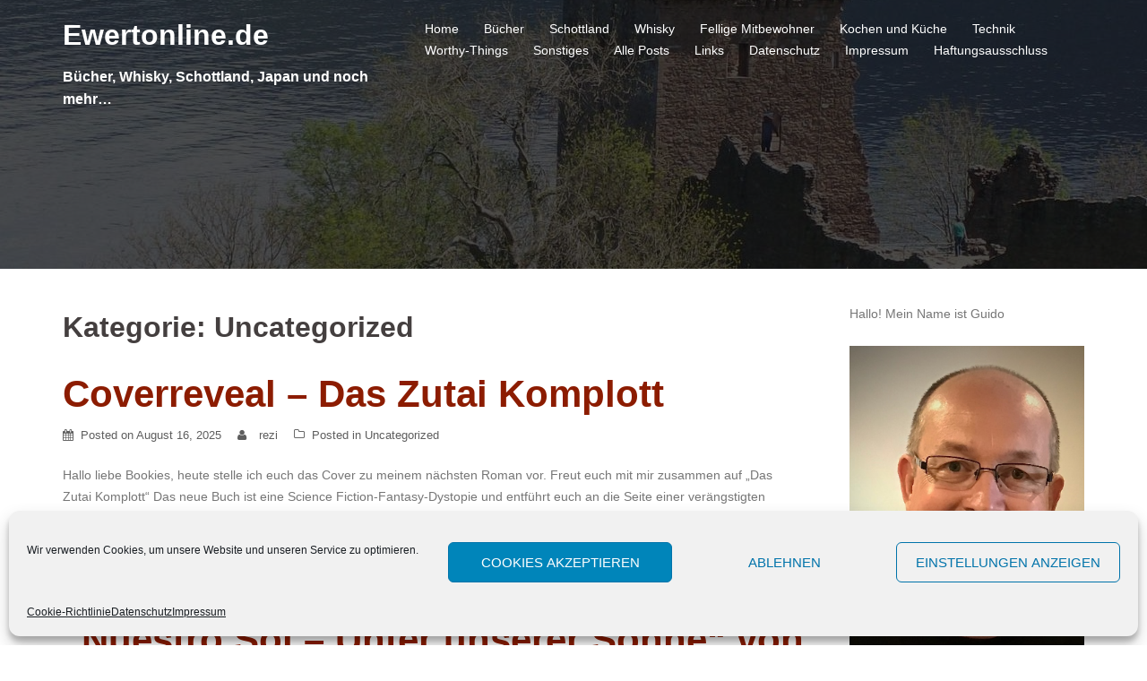

--- FILE ---
content_type: text/html; charset=UTF-8
request_url: https://www.ewertonline.de/category/uncategorized/
body_size: 22581
content:
<!DOCTYPE html><html lang="de"><head><meta charset="UTF-8"><meta name="viewport" content="width=device-width, initial-scale=1"><link rel="profile" href="http://gmpg.org/xfn/11"><link rel="pingback" href="https://www.ewertonline.de/xmlrpc.php"><meta name='robots' content='index, follow, max-image-preview:large, max-snippet:-1, max-video-preview:-1' /><title>Uncategorized Archive - Ewertonline.de</title><link rel="canonical" href="https://www.ewertonline.de/category/uncategorized/" /><link rel="next" href="https://www.ewertonline.de/category/uncategorized/page/2/" /><meta property="og:locale" content="de_DE" /><meta property="og:type" content="article" /><meta property="og:title" content="Uncategorized Archive - Ewertonline.de" /><meta property="og:url" content="https://www.ewertonline.de/category/uncategorized/" /><meta property="og:site_name" content="Ewertonline.de" /><meta name="twitter:card" content="summary_large_image" /> <script type="application/ld+json" class="yoast-schema-graph">{"@context":"https://schema.org","@graph":[{"@type":"CollectionPage","@id":"https://www.ewertonline.de/category/uncategorized/","url":"https://www.ewertonline.de/category/uncategorized/","name":"Uncategorized Archive - Ewertonline.de","isPartOf":{"@id":"https://www.ewertonline.de/#website"},"breadcrumb":{"@id":"https://www.ewertonline.de/category/uncategorized/#breadcrumb"},"inLanguage":"de"},{"@type":"BreadcrumbList","@id":"https://www.ewertonline.de/category/uncategorized/#breadcrumb","itemListElement":[{"@type":"ListItem","position":1,"name":"Startseite","item":"https://www.ewertonline.de/"},{"@type":"ListItem","position":2,"name":"Uncategorized"}]},{"@type":"WebSite","@id":"https://www.ewertonline.de/#website","url":"https://www.ewertonline.de/","name":"Ewertonline.de","description":"Bücher, Whisky, Schottland, Japan und noch mehr...","potentialAction":[{"@type":"SearchAction","target":{"@type":"EntryPoint","urlTemplate":"https://www.ewertonline.de/?s={search_term_string}"},"query-input":{"@type":"PropertyValueSpecification","valueRequired":true,"valueName":"search_term_string"}}],"inLanguage":"de"}]}</script> <link rel='dns-prefetch' href='//www.ewertonline.de' /><link rel="alternate" type="application/rss+xml" title="Ewertonline.de &raquo; Feed" href="https://www.ewertonline.de/feed/" /><link rel="alternate" type="application/rss+xml" title="Ewertonline.de &raquo; Uncategorized Kategorie-Feed" href="https://www.ewertonline.de/category/uncategorized/feed/" /><style id='wp-img-auto-sizes-contain-inline-css' type='text/css'>img:is([sizes=auto i],[sizes^="auto," i]){contain-intrinsic-size:3000px 1500px}
/*# sourceURL=wp-img-auto-sizes-contain-inline-css */</style><link rel='stylesheet' id='bootstrap-css' href='https://www.ewertonline.de/wp-content/themes/verysimplestart/css/bootstrap/bootstrap.min.css?ver=1' type='text/css' media='all' /><style id='wp-emoji-styles-inline-css' type='text/css'>img.wp-smiley, img.emoji {
		display: inline !important;
		border: none !important;
		box-shadow: none !important;
		height: 1em !important;
		width: 1em !important;
		margin: 0 0.07em !important;
		vertical-align: -0.1em !important;
		background: none !important;
		padding: 0 !important;
	}
/*# sourceURL=wp-emoji-styles-inline-css */</style><style id='wp-block-library-inline-css' type='text/css'>:root{--wp-block-synced-color:#7a00df;--wp-block-synced-color--rgb:122,0,223;--wp-bound-block-color:var(--wp-block-synced-color);--wp-editor-canvas-background:#ddd;--wp-admin-theme-color:#007cba;--wp-admin-theme-color--rgb:0,124,186;--wp-admin-theme-color-darker-10:#006ba1;--wp-admin-theme-color-darker-10--rgb:0,107,160.5;--wp-admin-theme-color-darker-20:#005a87;--wp-admin-theme-color-darker-20--rgb:0,90,135;--wp-admin-border-width-focus:2px}@media (min-resolution:192dpi){:root{--wp-admin-border-width-focus:1.5px}}.wp-element-button{cursor:pointer}:root .has-very-light-gray-background-color{background-color:#eee}:root .has-very-dark-gray-background-color{background-color:#313131}:root .has-very-light-gray-color{color:#eee}:root .has-very-dark-gray-color{color:#313131}:root .has-vivid-green-cyan-to-vivid-cyan-blue-gradient-background{background:linear-gradient(135deg,#00d084,#0693e3)}:root .has-purple-crush-gradient-background{background:linear-gradient(135deg,#34e2e4,#4721fb 50%,#ab1dfe)}:root .has-hazy-dawn-gradient-background{background:linear-gradient(135deg,#faaca8,#dad0ec)}:root .has-subdued-olive-gradient-background{background:linear-gradient(135deg,#fafae1,#67a671)}:root .has-atomic-cream-gradient-background{background:linear-gradient(135deg,#fdd79a,#004a59)}:root .has-nightshade-gradient-background{background:linear-gradient(135deg,#330968,#31cdcf)}:root .has-midnight-gradient-background{background:linear-gradient(135deg,#020381,#2874fc)}:root{--wp--preset--font-size--normal:16px;--wp--preset--font-size--huge:42px}.has-regular-font-size{font-size:1em}.has-larger-font-size{font-size:2.625em}.has-normal-font-size{font-size:var(--wp--preset--font-size--normal)}.has-huge-font-size{font-size:var(--wp--preset--font-size--huge)}.has-text-align-center{text-align:center}.has-text-align-left{text-align:left}.has-text-align-right{text-align:right}.has-fit-text{white-space:nowrap!important}#end-resizable-editor-section{display:none}.aligncenter{clear:both}.items-justified-left{justify-content:flex-start}.items-justified-center{justify-content:center}.items-justified-right{justify-content:flex-end}.items-justified-space-between{justify-content:space-between}.screen-reader-text{border:0;clip-path:inset(50%);height:1px;margin:-1px;overflow:hidden;padding:0;position:absolute;width:1px;word-wrap:normal!important}.screen-reader-text:focus{background-color:#ddd;clip-path:none;color:#444;display:block;font-size:1em;height:auto;left:5px;line-height:normal;padding:15px 23px 14px;text-decoration:none;top:5px;width:auto;z-index:100000}html :where(.has-border-color){border-style:solid}html :where([style*=border-top-color]){border-top-style:solid}html :where([style*=border-right-color]){border-right-style:solid}html :where([style*=border-bottom-color]){border-bottom-style:solid}html :where([style*=border-left-color]){border-left-style:solid}html :where([style*=border-width]){border-style:solid}html :where([style*=border-top-width]){border-top-style:solid}html :where([style*=border-right-width]){border-right-style:solid}html :where([style*=border-bottom-width]){border-bottom-style:solid}html :where([style*=border-left-width]){border-left-style:solid}html :where(img[class*=wp-image-]){height:auto;max-width:100%}:where(figure){margin:0 0 1em}html :where(.is-position-sticky){--wp-admin--admin-bar--position-offset:var(--wp-admin--admin-bar--height,0px)}@media screen and (max-width:600px){html :where(.is-position-sticky){--wp-admin--admin-bar--position-offset:0px}}

/*# sourceURL=wp-block-library-inline-css */</style><style id='global-styles-inline-css' type='text/css'>:root{--wp--preset--aspect-ratio--square: 1;--wp--preset--aspect-ratio--4-3: 4/3;--wp--preset--aspect-ratio--3-4: 3/4;--wp--preset--aspect-ratio--3-2: 3/2;--wp--preset--aspect-ratio--2-3: 2/3;--wp--preset--aspect-ratio--16-9: 16/9;--wp--preset--aspect-ratio--9-16: 9/16;--wp--preset--color--black: #000000;--wp--preset--color--cyan-bluish-gray: #abb8c3;--wp--preset--color--white: #ffffff;--wp--preset--color--pale-pink: #f78da7;--wp--preset--color--vivid-red: #cf2e2e;--wp--preset--color--luminous-vivid-orange: #ff6900;--wp--preset--color--luminous-vivid-amber: #fcb900;--wp--preset--color--light-green-cyan: #7bdcb5;--wp--preset--color--vivid-green-cyan: #00d084;--wp--preset--color--pale-cyan-blue: #8ed1fc;--wp--preset--color--vivid-cyan-blue: #0693e3;--wp--preset--color--vivid-purple: #9b51e0;--wp--preset--gradient--vivid-cyan-blue-to-vivid-purple: linear-gradient(135deg,rgb(6,147,227) 0%,rgb(155,81,224) 100%);--wp--preset--gradient--light-green-cyan-to-vivid-green-cyan: linear-gradient(135deg,rgb(122,220,180) 0%,rgb(0,208,130) 100%);--wp--preset--gradient--luminous-vivid-amber-to-luminous-vivid-orange: linear-gradient(135deg,rgb(252,185,0) 0%,rgb(255,105,0) 100%);--wp--preset--gradient--luminous-vivid-orange-to-vivid-red: linear-gradient(135deg,rgb(255,105,0) 0%,rgb(207,46,46) 100%);--wp--preset--gradient--very-light-gray-to-cyan-bluish-gray: linear-gradient(135deg,rgb(238,238,238) 0%,rgb(169,184,195) 100%);--wp--preset--gradient--cool-to-warm-spectrum: linear-gradient(135deg,rgb(74,234,220) 0%,rgb(151,120,209) 20%,rgb(207,42,186) 40%,rgb(238,44,130) 60%,rgb(251,105,98) 80%,rgb(254,248,76) 100%);--wp--preset--gradient--blush-light-purple: linear-gradient(135deg,rgb(255,206,236) 0%,rgb(152,150,240) 100%);--wp--preset--gradient--blush-bordeaux: linear-gradient(135deg,rgb(254,205,165) 0%,rgb(254,45,45) 50%,rgb(107,0,62) 100%);--wp--preset--gradient--luminous-dusk: linear-gradient(135deg,rgb(255,203,112) 0%,rgb(199,81,192) 50%,rgb(65,88,208) 100%);--wp--preset--gradient--pale-ocean: linear-gradient(135deg,rgb(255,245,203) 0%,rgb(182,227,212) 50%,rgb(51,167,181) 100%);--wp--preset--gradient--electric-grass: linear-gradient(135deg,rgb(202,248,128) 0%,rgb(113,206,126) 100%);--wp--preset--gradient--midnight: linear-gradient(135deg,rgb(2,3,129) 0%,rgb(40,116,252) 100%);--wp--preset--font-size--small: 13px;--wp--preset--font-size--medium: 20px;--wp--preset--font-size--large: 36px;--wp--preset--font-size--x-large: 42px;--wp--preset--spacing--20: 0.44rem;--wp--preset--spacing--30: 0.67rem;--wp--preset--spacing--40: 1rem;--wp--preset--spacing--50: 1.5rem;--wp--preset--spacing--60: 2.25rem;--wp--preset--spacing--70: 3.38rem;--wp--preset--spacing--80: 5.06rem;--wp--preset--shadow--natural: 6px 6px 9px rgba(0, 0, 0, 0.2);--wp--preset--shadow--deep: 12px 12px 50px rgba(0, 0, 0, 0.4);--wp--preset--shadow--sharp: 6px 6px 0px rgba(0, 0, 0, 0.2);--wp--preset--shadow--outlined: 6px 6px 0px -3px rgb(255, 255, 255), 6px 6px rgb(0, 0, 0);--wp--preset--shadow--crisp: 6px 6px 0px rgb(0, 0, 0);}:where(.is-layout-flex){gap: 0.5em;}:where(.is-layout-grid){gap: 0.5em;}body .is-layout-flex{display: flex;}.is-layout-flex{flex-wrap: wrap;align-items: center;}.is-layout-flex > :is(*, div){margin: 0;}body .is-layout-grid{display: grid;}.is-layout-grid > :is(*, div){margin: 0;}:where(.wp-block-columns.is-layout-flex){gap: 2em;}:where(.wp-block-columns.is-layout-grid){gap: 2em;}:where(.wp-block-post-template.is-layout-flex){gap: 1.25em;}:where(.wp-block-post-template.is-layout-grid){gap: 1.25em;}.has-black-color{color: var(--wp--preset--color--black) !important;}.has-cyan-bluish-gray-color{color: var(--wp--preset--color--cyan-bluish-gray) !important;}.has-white-color{color: var(--wp--preset--color--white) !important;}.has-pale-pink-color{color: var(--wp--preset--color--pale-pink) !important;}.has-vivid-red-color{color: var(--wp--preset--color--vivid-red) !important;}.has-luminous-vivid-orange-color{color: var(--wp--preset--color--luminous-vivid-orange) !important;}.has-luminous-vivid-amber-color{color: var(--wp--preset--color--luminous-vivid-amber) !important;}.has-light-green-cyan-color{color: var(--wp--preset--color--light-green-cyan) !important;}.has-vivid-green-cyan-color{color: var(--wp--preset--color--vivid-green-cyan) !important;}.has-pale-cyan-blue-color{color: var(--wp--preset--color--pale-cyan-blue) !important;}.has-vivid-cyan-blue-color{color: var(--wp--preset--color--vivid-cyan-blue) !important;}.has-vivid-purple-color{color: var(--wp--preset--color--vivid-purple) !important;}.has-black-background-color{background-color: var(--wp--preset--color--black) !important;}.has-cyan-bluish-gray-background-color{background-color: var(--wp--preset--color--cyan-bluish-gray) !important;}.has-white-background-color{background-color: var(--wp--preset--color--white) !important;}.has-pale-pink-background-color{background-color: var(--wp--preset--color--pale-pink) !important;}.has-vivid-red-background-color{background-color: var(--wp--preset--color--vivid-red) !important;}.has-luminous-vivid-orange-background-color{background-color: var(--wp--preset--color--luminous-vivid-orange) !important;}.has-luminous-vivid-amber-background-color{background-color: var(--wp--preset--color--luminous-vivid-amber) !important;}.has-light-green-cyan-background-color{background-color: var(--wp--preset--color--light-green-cyan) !important;}.has-vivid-green-cyan-background-color{background-color: var(--wp--preset--color--vivid-green-cyan) !important;}.has-pale-cyan-blue-background-color{background-color: var(--wp--preset--color--pale-cyan-blue) !important;}.has-vivid-cyan-blue-background-color{background-color: var(--wp--preset--color--vivid-cyan-blue) !important;}.has-vivid-purple-background-color{background-color: var(--wp--preset--color--vivid-purple) !important;}.has-black-border-color{border-color: var(--wp--preset--color--black) !important;}.has-cyan-bluish-gray-border-color{border-color: var(--wp--preset--color--cyan-bluish-gray) !important;}.has-white-border-color{border-color: var(--wp--preset--color--white) !important;}.has-pale-pink-border-color{border-color: var(--wp--preset--color--pale-pink) !important;}.has-vivid-red-border-color{border-color: var(--wp--preset--color--vivid-red) !important;}.has-luminous-vivid-orange-border-color{border-color: var(--wp--preset--color--luminous-vivid-orange) !important;}.has-luminous-vivid-amber-border-color{border-color: var(--wp--preset--color--luminous-vivid-amber) !important;}.has-light-green-cyan-border-color{border-color: var(--wp--preset--color--light-green-cyan) !important;}.has-vivid-green-cyan-border-color{border-color: var(--wp--preset--color--vivid-green-cyan) !important;}.has-pale-cyan-blue-border-color{border-color: var(--wp--preset--color--pale-cyan-blue) !important;}.has-vivid-cyan-blue-border-color{border-color: var(--wp--preset--color--vivid-cyan-blue) !important;}.has-vivid-purple-border-color{border-color: var(--wp--preset--color--vivid-purple) !important;}.has-vivid-cyan-blue-to-vivid-purple-gradient-background{background: var(--wp--preset--gradient--vivid-cyan-blue-to-vivid-purple) !important;}.has-light-green-cyan-to-vivid-green-cyan-gradient-background{background: var(--wp--preset--gradient--light-green-cyan-to-vivid-green-cyan) !important;}.has-luminous-vivid-amber-to-luminous-vivid-orange-gradient-background{background: var(--wp--preset--gradient--luminous-vivid-amber-to-luminous-vivid-orange) !important;}.has-luminous-vivid-orange-to-vivid-red-gradient-background{background: var(--wp--preset--gradient--luminous-vivid-orange-to-vivid-red) !important;}.has-very-light-gray-to-cyan-bluish-gray-gradient-background{background: var(--wp--preset--gradient--very-light-gray-to-cyan-bluish-gray) !important;}.has-cool-to-warm-spectrum-gradient-background{background: var(--wp--preset--gradient--cool-to-warm-spectrum) !important;}.has-blush-light-purple-gradient-background{background: var(--wp--preset--gradient--blush-light-purple) !important;}.has-blush-bordeaux-gradient-background{background: var(--wp--preset--gradient--blush-bordeaux) !important;}.has-luminous-dusk-gradient-background{background: var(--wp--preset--gradient--luminous-dusk) !important;}.has-pale-ocean-gradient-background{background: var(--wp--preset--gradient--pale-ocean) !important;}.has-electric-grass-gradient-background{background: var(--wp--preset--gradient--electric-grass) !important;}.has-midnight-gradient-background{background: var(--wp--preset--gradient--midnight) !important;}.has-small-font-size{font-size: var(--wp--preset--font-size--small) !important;}.has-medium-font-size{font-size: var(--wp--preset--font-size--medium) !important;}.has-large-font-size{font-size: var(--wp--preset--font-size--large) !important;}.has-x-large-font-size{font-size: var(--wp--preset--font-size--x-large) !important;}
/*# sourceURL=global-styles-inline-css */</style><style id='classic-theme-styles-inline-css' type='text/css'>/*! This file is auto-generated */
.wp-block-button__link{color:#fff;background-color:#32373c;border-radius:9999px;box-shadow:none;text-decoration:none;padding:calc(.667em + 2px) calc(1.333em + 2px);font-size:1.125em}.wp-block-file__button{background:#32373c;color:#fff;text-decoration:none}
/*# sourceURL=/wp-includes/css/classic-themes.min.css */</style><link rel='stylesheet' id='cptch_stylesheet-css' href='https://www.ewertonline.de/wp-content/cache/autoptimize/autoptimize_single_aa3a628f48cd69427eb8493b9b913ba8.php?ver=4.4.5' type='text/css' media='all' /><link rel='stylesheet' id='dashicons-css' href='https://www.ewertonline.de/wp-includes/css/dashicons.min.css?ver=6.9' type='text/css' media='all' /><link rel='stylesheet' id='cptch_desktop_style-css' href='https://www.ewertonline.de/wp-content/cache/autoptimize/autoptimize_single_1fef03e0313a7dc8877bf921e862f9a5.php?ver=4.4.5' type='text/css' media='all' /><link rel='stylesheet' id='tpg_get_posts_css-css' href='https://www.ewertonline.de/wp-content/cache/autoptimize/autoptimize_single_63fee60d550ae28505a18f3622817eb7.php?ver=6.9' type='text/css' media='all' /><link rel='stylesheet' id='cmplz-general-css' href='https://www.ewertonline.de/wp-content/plugins/complianz-gdpr/assets/css/cookieblocker.min.css?ver=1765993773' type='text/css' media='all' /><link rel='stylesheet' id='category-sticky-post-css' href='https://www.ewertonline.de/wp-content/cache/autoptimize/autoptimize_single_a7905cdc083afb6980a697f06fbc07a8.php?ver=6.9' type='text/css' media='all' /><link rel='stylesheet' id='verysimplestart-style-css' href='https://www.ewertonline.de/wp-content/cache/autoptimize/autoptimize_single_324ec00639080bc8bef17f61e2b4f819.php?ver=6.9' type='text/css' media='all' /><style id='verysimplestart-style-inline-css' type='text/css'>.site-title { font-size:32px; }
.site-description { font-size:16px; }
#mainnav ul li a { font-size:14px; }
h1 { font-size:52px; }
h2 { font-size:42px; }
h3 { font-size:32px; }
h4 { font-size:25px; }
h5 { font-size:20px; }
h6 { font-size:18px; }
body { font-size:14px; }
.header-image { background-size:cover;}
.header-image { height:300px; }
#mainnav ul li a:hover, .verysimplestart_contact_info_widget span, .roll-team .team-content .name,.roll-team .team-item .team-pop .team-social li:hover a,.roll-infomation li.address:before,.roll-infomation li.phone:before,.roll-infomation li.email:before,.roll-testimonials .name,.roll-button.border,.roll-button:hover,.roll-icon-list .icon i,.roll-icon-list .content h3 a:hover,.roll-icon-box.white .content h3 a,.roll-icon-box .icon i,.roll-icon-box .content h3 a:hover,.switcher-container .switcher-icon a:focus,.go-top:hover,.hentry .meta-post a:hover,#mainnav > ul > li > a.active, #mainnav > ul > li > a:hover, button:hover, input[type="button"]:hover, input[type="reset"]:hover, input[type="submit"]:hover, .text-color, .social-menu-widget a, .social-menu-widget a:hover, .archive .team-social li a, a, h1 a, h2 a, h3 a, h4 a, h5 a, h6 a { color:#8c1c00}
.preloader .pre-bounce1, .preloader .pre-bounce2,.roll-team .team-item .team-pop,.roll-progress .progress-animate,.roll-socials li a:hover,.roll-project .project-item .project-pop,.roll-project .project-filter li.active,.roll-project .project-filter li:hover,.roll-button.light:hover,.roll-button.border:hover,.roll-button,.roll-icon-box.white .icon,.owl-theme .owl-controls .owl-page.active span,.owl-theme .owl-controls.clickable .owl-page:hover span,.go-top,.bottom .socials li:hover a,.sidebar .widget:before,.blog-pagination ul li.active,.blog-pagination ul li:hover a,.content-area .hentry:after,.text-slider .maintitle:after,.error-wrap #search-submit:hover,#mainnav .sub-menu li:hover > a,#mainnav ul li ul:after, button, input[type="button"], input[type="reset"], input[type="submit"], .panel-grid-cell .widget-title:after { background-color:#8c1c00}
.roll-socials li a:hover,.roll-socials li a,.roll-button.light:hover,.roll-button.border,.roll-button,.roll-icon-list .icon,.roll-icon-box .icon,.owl-theme .owl-controls .owl-page span,.comment .comment-detail,.widget-tags .tag-list a:hover,.blog-pagination ul li,.hentry blockquote,.error-wrap #search-submit:hover,textarea:focus,input[type="text"]:focus,input[type="password"]:focus,input[type="datetime"]:focus,input[type="datetime-local"]:focus,input[type="date"]:focus,input[type="month"]:focus,input[type="time"]:focus,input[type="week"]:focus,input[type="number"]:focus,input[type="email"]:focus,input[type="url"]:focus,input[type="search"]:focus,input[type="tel"]:focus,input[type="color"]:focus, button, input[type="button"], input[type="reset"], input[type="submit"], .archive .team-social li a { border-color:#8c1c00}
.site-header.float-header { background-color:rgba(0,0,0,0.9);}
.site-title a, .site-title a:hover { color:#ffffff}
.site-description { color:#ffffff}
#mainnav ul li a, #mainnav ul li::before { color:#ffffff}
#mainnav .sub-menu li a { color:#ffffff}
#mainnav .sub-menu li a { background:#1c1c1c}
.text-slider .maintitle, .text-slider .subtitle { color:#ffffff}
body { color:#767676}
#secondary { background-color:#ffffff}
#secondary, #secondary a, #secondary .widget-title { color:#767676}
.footer-widgets { background-color:#252525}
.site-footer { background-color:#1c1c1c}
.site-footer,.site-footer a { color:#666666}
.overlay { background-color:#000000}

/*# sourceURL=verysimplestart-style-inline-css */</style><link rel='stylesheet' id='font-awesome-css' href='https://www.ewertonline.de/wp-content/themes/verysimplestart/fonts/font-awesome.min.css?ver=6.9' type='text/css' media='all' /> <script defer type="text/javascript" src="https://www.ewertonline.de/wp-includes/js/jquery/jquery.min.js?ver=3.7.1" id="jquery-core-js"></script> <script defer type="text/javascript" src="https://www.ewertonline.de/wp-includes/js/jquery/jquery-migrate.min.js?ver=3.4.1" id="jquery-migrate-js"></script> <link rel="https://api.w.org/" href="https://www.ewertonline.de/wp-json/" /><link rel="alternate" title="JSON" type="application/json" href="https://www.ewertonline.de/wp-json/wp/v2/categories/1" /><link rel="EditURI" type="application/rsd+xml" title="RSD" href="https://www.ewertonline.de/xmlrpc.php?rsd" /><meta name="generator" content="WordPress 6.9" /><style type="text/css">.feedzy-rss-link-icon:after {
	content: url("https://www.ewertonline.de/wp-content/plugins/feedzy-rss-feeds/img/external-link.png");
	margin-left: 3px;
}</style><style>.cmplz-hidden {
					display: none !important;
				}</style><style type="text/css">.header-image {
			background-image: url(https://www.ewertonline.de/wp-content/uploads/2013/04/cropped-cropped-Title1-1.jpg);
			display: block;
		}</style><link rel="icon" href="https://www.ewertonline.de/wp-content/uploads/2016/02/cropped-stalker_castle-2-32x32.jpg" sizes="32x32" /><link rel="icon" href="https://www.ewertonline.de/wp-content/uploads/2016/02/cropped-stalker_castle-2-192x192.jpg" sizes="192x192" /><link rel="apple-touch-icon" href="https://www.ewertonline.de/wp-content/uploads/2016/02/cropped-stalker_castle-2-180x180.jpg" /><meta name="msapplication-TileImage" content="https://www.ewertonline.de/wp-content/uploads/2016/02/cropped-stalker_castle-2-270x270.jpg" /></head><body data-cmplz=1 class="archive category category-uncategorized category-1 wp-theme-verysimplestart group-blog"><div class="preloader"><div class="spinner"><div class="pre-bounce1"></div><div class="pre-bounce2"></div></div></div><div id="page" class="hfeed site"> <a class="skip-link screen-reader-text" href="#content">Skip to content</a><header id="masthead" class="site-header" role="banner"><div class="header-wrap"><div class="container"><div class="row"><div class="col-md-4 col-sm-8 col-xs-12"><h1 class="site-title"><a href="https://www.ewertonline.de/" rel="home">Ewertonline.de</a></h1><h2 class="site-description">Bücher, Whisky, Schottland, Japan und noch mehr&#8230;</h2></div><div class="col-md-8 col-sm-4 col-xs-12"><div class="btn-menu"></div><nav id="mainnav" class="mainnav" role="navigation"><div class="menu-ewertonline-container"><ul id="menu-ewertonline" class="menu"><li id="menu-item-13" class="menu-item menu-item-type-post_type menu-item-object-page menu-item-home menu-item-13"><a href="https://www.ewertonline.de/">Home</a></li><li id="menu-item-1837" class="menu-item menu-item-type-taxonomy menu-item-object-category menu-item-has-children menu-item-1837"><a href="https://www.ewertonline.de/category/buecher/">Bücher</a><ul class="sub-menu"><li id="menu-item-2081" class="menu-item menu-item-type-taxonomy menu-item-object-category menu-item-has-children menu-item-2081"><a href="https://www.ewertonline.de/category/buecher/meine_buecher/">Meine Bücher</a><ul class="sub-menu"><li id="menu-item-2093" class="menu-item menu-item-type-post_type menu-item-object-page menu-item-2093"><a href="https://www.ewertonline.de/ein-kater-namens-karma/">Ein Kater namens Karma</a></li><li id="menu-item-2209" class="menu-item menu-item-type-post_type menu-item-object-page menu-item-2209"><a href="https://www.ewertonline.de/das-zutai-komplott/">Das Zutai Komplott</a></li></ul></li><li id="menu-item-2082" class="menu-item menu-item-type-taxonomy menu-item-object-category menu-item-2082"><a href="https://www.ewertonline.de/category/buecher/rezensionen/">Rezensionen</a></li></ul></li><li id="menu-item-18" class="menu-item menu-item-type-taxonomy menu-item-object-category menu-item-18"><a href="https://www.ewertonline.de/category/schottland/">Schottland</a></li><li id="menu-item-22" class="menu-item menu-item-type-taxonomy menu-item-object-category menu-item-has-children menu-item-22"><a href="https://www.ewertonline.de/category/whisky/">Whisky</a><ul class="sub-menu"><li id="menu-item-179" class="menu-item menu-item-type-taxonomy menu-item-object-category menu-item-179"><a href="https://www.ewertonline.de/category/whisky/whisky3d/">Whisky 3D</a></li></ul></li><li id="menu-item-152" class="menu-item menu-item-type-taxonomy menu-item-object-category menu-item-152"><a href="https://www.ewertonline.de/category/fellis/">Fellige Mitbewohner</a></li><li id="menu-item-17" class="menu-item menu-item-type-taxonomy menu-item-object-category menu-item-17"><a href="https://www.ewertonline.de/category/kochen-und-kueche/">Kochen und Küche</a></li><li id="menu-item-20" class="menu-item menu-item-type-taxonomy menu-item-object-category menu-item-20"><a href="https://www.ewertonline.de/category/technik/">Technik</a></li><li id="menu-item-1521" class="menu-item menu-item-type-taxonomy menu-item-object-category menu-item-1521"><a href="https://www.ewertonline.de/category/worthy-things/">Worthy-Things</a></li><li id="menu-item-19" class="menu-item menu-item-type-taxonomy menu-item-object-category menu-item-19"><a href="https://www.ewertonline.de/category/sonstiges/">Sonstiges</a></li><li id="menu-item-744" class="menu-item menu-item-type-post_type menu-item-object-page current_page_parent menu-item-744"><a href="https://www.ewertonline.de/posts-2/">Alle Posts</a></li><li id="menu-item-46" class="menu-item menu-item-type-post_type menu-item-object-page menu-item-46"><a href="https://www.ewertonline.de/links/">Links</a></li><li id="menu-item-1772" class="menu-item menu-item-type-post_type menu-item-object-page menu-item-privacy-policy menu-item-has-children menu-item-1772"><a rel="privacy-policy" href="https://www.ewertonline.de/datenschutz/">Datenschutz</a><ul class="sub-menu"><li id="menu-item-2090" class="menu-item menu-item-type-post_type menu-item-object-page menu-item-2090"><a href="https://www.ewertonline.de/cookie-richtlinie-eu/">Cookie-Richtlinie (EU)</a></li></ul></li><li id="menu-item-14" class="menu-item menu-item-type-post_type menu-item-object-page menu-item-14"><a href="https://www.ewertonline.de/impressum/">Impressum</a></li><li id="menu-item-894" class="menu-item menu-item-type-post_type menu-item-object-page menu-item-894"><a href="https://www.ewertonline.de/haftungsausschluss/">Haftungsausschluss</a></li></ul></div></nav></div></div></div></div></header><div class="header-image"><div class="overlay"></div></div><div id="content" class="page-wrap"><div class="container content-wrapper"><div class="row"><div id="primary" class="content-area col-md-9 classic"><main id="main" class="post-wrap" role="main"><header class="page-header"><h3 class="archive-title">Kategorie: <span>Uncategorized</span></h3></header><div class="posts-layout"><article id="post-2206" class="post-2206 post type-post status-publish format-standard hentry category-uncategorized"><header class="entry-header"><h2 class="title-post"><a href="https://www.ewertonline.de/2025/08/16/coverreveal-das-zutai-komplott/" rel="bookmark">Coverreveal &#8211; Das Zutai Komplott</a></h2><div class="meta-post"> <span class="posted-on">Posted on <a href="https://www.ewertonline.de/2025/08/16/coverreveal-das-zutai-komplott/" rel="bookmark"><time class="entry-date published updated" datetime="2025-08-16T09:36:41+02:00">August 16, 2025</time></a></span><span class="byline"> <span class="author vcard"><a class="url fn n" href="https://www.ewertonline.de/author/reziprov/">rezi</a></span></span><span class="cat-links">Posted in <a href="https://www.ewertonline.de/category/uncategorized/" rel="category tag">Uncategorized</a></span></div></header><div class="entry-post"><p>Hallo liebe Bookies, heute stelle ich euch das Cover zu meinem nächsten Roman vor. Freut euch mit mir zusammen auf „Das Zutai Komplott“ Das neue Buch ist eine Science Fiction-Fantasy-Dystopie und entführt euch an die Seite einer verängstigten Mutter und ihrer Tochter, einem mysteriösen Dienstleister und seiner vorlauten KI. Hier der Klappentext: Tokyo in der [&hellip;]</p></div><footer class="entry-footer"></footer></article><article id="post-2195" class="post-2195 post type-post status-publish format-standard hentry category-buecher category-rezensionen category-uncategorized tag-dunkelstern-verlag tag-melanie-buchelt tag-nuestro-sol tag-romance"><header class="entry-header"><h2 class="title-post"><a href="https://www.ewertonline.de/2025/06/15/nuestro-sol-unter-unserer-sonne-von-melanie-buchelt-buchempfehlung/" rel="bookmark">&#8222;Nuestro Sol &#8211; Unter unserer Sonne&#8220; von Melanie Buchelt &#8211; Buchempfehlung</a></h2><div class="meta-post"> <span class="posted-on">Posted on <a href="https://www.ewertonline.de/2025/06/15/nuestro-sol-unter-unserer-sonne-von-melanie-buchelt-buchempfehlung/" rel="bookmark"><time class="entry-date published updated" datetime="2025-06-15T07:48:46+02:00">Juni 15, 2025</time></a></span><span class="byline"> <span class="author vcard"><a class="url fn n" href="https://www.ewertonline.de/author/reziprov/">rezi</a></span></span><span class="cat-links">Posted in <a href="https://www.ewertonline.de/category/buecher/" rel="category tag">Bücher</a>, <a href="https://www.ewertonline.de/category/buecher/rezensionen/" rel="category tag">Rezensionen</a>, <a href="https://www.ewertonline.de/category/uncategorized/" rel="category tag">Uncategorized</a></span></div></header><div class="entry-post"><p>Werbung &#8211; Rezensionsexemplar Inhalt: Aurelia ist eine junge, aufstrebende Reporterin und Influencerin und bekommt die große Chance die Prime-Time Sendung eines überregionalen Senders zu übernehmen. Der Auftrag: Eine kritische Reportage über Spaniens Stierkampf Tradition. Eine Aufgabe, die Aurelia wie auf den Leib geschneidert zu sein scheint, ist sie doch seit ihrer Jugendzeit eine große Verfechterin [&hellip;]</p></div><footer class="entry-footer"></footer></article><article id="post-2116" class="post-2116 post type-post status-publish format-standard has-post-thumbnail hentry category-buecher category-meine_buecher category-uncategorized tag-ein-kater-namens-karma tag-herzbluttraeume tag-librophon tag-projekt-dreamheaven tag-projekt-gambio tag-vinylschuppen tag-weltenbruch-verlag"><div class="entry-thumb"> <a href="https://www.ewertonline.de/2024/06/05/ein-jahr-veroeffentlichter-autor/" title="Ein Jahr veröffentlichter Autor"><img width="830" height="830" src="https://www.ewertonline.de/wp-content/uploads/1-1-830x830.png" class="attachment-verysimplestart-large-thumb size-verysimplestart-large-thumb wp-post-image" alt="" decoding="async" fetchpriority="high" srcset="https://www.ewertonline.de/wp-content/uploads/1-1-830x830.png 830w, https://www.ewertonline.de/wp-content/uploads/1-1-300x300.png 300w, https://www.ewertonline.de/wp-content/uploads/1-1-150x150.png 150w, https://www.ewertonline.de/wp-content/uploads/1-1-230x230.png 230w, https://www.ewertonline.de/wp-content/uploads/1-1-350x350.png 350w, https://www.ewertonline.de/wp-content/uploads/1-1.png 1080w" sizes="(max-width: 830px) 100vw, 830px" /></a></div><header class="entry-header"><h2 class="title-post"><a href="https://www.ewertonline.de/2024/06/05/ein-jahr-veroeffentlichter-autor/" rel="bookmark">Ein Jahr veröffentlichter Autor</a></h2><div class="meta-post"> <span class="posted-on">Posted on <a href="https://www.ewertonline.de/2024/06/05/ein-jahr-veroeffentlichter-autor/" rel="bookmark"><time class="entry-date published updated" datetime="2024-06-05T21:20:39+02:00">Juni 5, 2024</time></a></span><span class="byline"> <span class="author vcard"><a class="url fn n" href="https://www.ewertonline.de/author/reziprov/">rezi</a></span></span><span class="cat-links">Posted in <a href="https://www.ewertonline.de/category/buecher/" rel="category tag">Bücher</a>, <a href="https://www.ewertonline.de/category/buecher/meine_buecher/" rel="category tag">Meine Bücher</a>, <a href="https://www.ewertonline.de/category/uncategorized/" rel="category tag">Uncategorized</a></span></div></header><div class="entry-post"><p>Habt ihr manchmal auch das Gefühl, dass die Zeit rennt? Mir ist das so gegangen, als ich gestern in den Kalender geschaut hab und die Notiz für heute vorgefunden habe. Ein Jahr Autor Exakt heute vor einem Jahr ist das erste Mal eine meiner Kurzgeschichten in einem Buch veröffentlicht worden. Gerade einmal zwei Buchseiten füllt [&hellip;]</p></div><footer class="entry-footer"></footer></article><article id="post-1961" class="post-1961 post type-post status-publish format-standard has-post-thumbnail hentry category-buecher category-uncategorized tag-bookstagram tag-bookstagramgermany tag-buecherhamstern tag-dunkelstern-verlag tag-germanbookstagram tag-julie-fraser tag-music-in-my-heart tag-rezension tag-romance tag-the-sewing-box"><div class="entry-thumb"> <a href="https://www.ewertonline.de/2022/08/05/the-sewing-box-julie-fraser/" title="The Sewing Box von Julie Fraser &#8211; Leseempfehlung"><img width="830" height="830" src="https://www.ewertonline.de/wp-content/uploads/nur-cover-sewing-box-830x830.jpg" class="attachment-verysimplestart-large-thumb size-verysimplestart-large-thumb wp-post-image" alt="" decoding="async" srcset="https://www.ewertonline.de/wp-content/uploads/nur-cover-sewing-box-830x830.jpg 830w, https://www.ewertonline.de/wp-content/uploads/nur-cover-sewing-box-300x300.jpg 300w, https://www.ewertonline.de/wp-content/uploads/nur-cover-sewing-box-150x150.jpg 150w, https://www.ewertonline.de/wp-content/uploads/nur-cover-sewing-box-230x230.jpg 230w, https://www.ewertonline.de/wp-content/uploads/nur-cover-sewing-box-350x350.jpg 350w, https://www.ewertonline.de/wp-content/uploads/nur-cover-sewing-box.jpg 1064w" sizes="(max-width: 830px) 100vw, 830px" /></a></div><header class="entry-header"><h2 class="title-post"><a href="https://www.ewertonline.de/2022/08/05/the-sewing-box-julie-fraser/" rel="bookmark">The Sewing Box von Julie Fraser &#8211; Leseempfehlung</a></h2><div class="meta-post"> <span class="posted-on">Posted on <a href="https://www.ewertonline.de/2022/08/05/the-sewing-box-julie-fraser/" rel="bookmark"><time class="entry-date published" datetime="2022-08-05T07:12:55+02:00">August 5, 2022</time><time class="updated" datetime="2022-08-05T07:14:22+02:00">August 5, 2022</time></a></span><span class="byline"> <span class="author vcard"><a class="url fn n" href="https://www.ewertonline.de/author/reziprov/">rezi</a></span></span><span class="cat-links">Posted in <a href="https://www.ewertonline.de/category/buecher/" rel="category tag">Bücher</a>, <a href="https://www.ewertonline.de/category/uncategorized/" rel="category tag">Uncategorized</a></span></div></header><div class="entry-post"><p>Werbung &#8211; Rezensionsexemplar Hallo Ihr Lieben, heute gibt es hier wieder etwas Buch-Content und diese Buchvorstellung ist etwas besonderes für mich. Schon Julie Fraser&#8217;s erstes Buch &#8222;Music in my Heart&#8220; hat mir unheimlich gut gefallen, denn ich liebe ihren frechen, frischen Erzählstil und ihren Humor. Das tolle an Instagram, oder besser gesagt Bookstagram ist, dass [&hellip;]</p></div><footer class="entry-footer"></footer></article><article id="post-1951" class="post-1951 post type-post status-publish format-standard has-post-thumbnail hentry category-uncategorized tag-mantel tag-ode tag-paletot tag-ueberzieher"><div class="entry-thumb"> <a href="https://www.ewertonline.de/2022/05/04/wenn-das-hirn-in-nostalgie-schwelgt/" title="Wenn das Hirn in Nostalgie schwelgt"><img width="830" height="830" src="https://www.ewertonline.de/wp-content/uploads/ueberzieher-830x830.jpg" class="attachment-verysimplestart-large-thumb size-verysimplestart-large-thumb wp-post-image" alt="" decoding="async" srcset="https://www.ewertonline.de/wp-content/uploads/ueberzieher-830x830.jpg 830w, https://www.ewertonline.de/wp-content/uploads/ueberzieher-300x300.jpg 300w, https://www.ewertonline.de/wp-content/uploads/ueberzieher-150x150.jpg 150w, https://www.ewertonline.de/wp-content/uploads/ueberzieher-230x230.jpg 230w, https://www.ewertonline.de/wp-content/uploads/ueberzieher-350x350.jpg 350w, https://www.ewertonline.de/wp-content/uploads/ueberzieher.jpg 1080w" sizes="(max-width: 830px) 100vw, 830px" /></a></div><header class="entry-header"><h2 class="title-post"><a href="https://www.ewertonline.de/2022/05/04/wenn-das-hirn-in-nostalgie-schwelgt/" rel="bookmark">Wenn das Hirn in Nostalgie schwelgt</a></h2><div class="meta-post"> <span class="posted-on">Posted on <a href="https://www.ewertonline.de/2022/05/04/wenn-das-hirn-in-nostalgie-schwelgt/" rel="bookmark"><time class="entry-date published" datetime="2022-05-04T21:17:42+02:00">Mai 4, 2022</time><time class="updated" datetime="2022-05-04T21:59:47+02:00">Mai 4, 2022</time></a></span><span class="byline"> <span class="author vcard"><a class="url fn n" href="https://www.ewertonline.de/author/reziprov/">rezi</a></span></span><span class="cat-links">Posted in <a href="https://www.ewertonline.de/category/uncategorized/" rel="category tag">Uncategorized</a></span></div></header><div class="entry-post"><p>Geht euch das manchmal auch so? Da fällt ein Wort, ein Satz, oder ein Begriff und schwups, spuckt euer Gehirn eine Erinnerung dazu aus? Nun – mir ist es neulich mal wieder so ergangen. Das Wort, um das es ging ist der Begriff „Überzieher“. Ja nee, nicht das, was ihr jetzt denkt. Ausgesprochen wurde das [&hellip;]</p></div><footer class="entry-footer"></footer></article><article id="post-1926" class="post-1926 post type-post status-publish format-standard has-post-thumbnail hentry category-buecher category-uncategorized tag-katharina-seck tag-leseempfehlung tag-tochter-des-dunklen-waldes"><div class="entry-thumb"> <a href="https://www.ewertonline.de/2022/04/09/tochter-des-dunklen-waldes-von-katharina-seck-leseempfehlung/" title="Tochter des dunklen Waldes von Katharina Seck &#8211; Leseempfehlung"><img width="830" height="1288" src="https://www.ewertonline.de/wp-content/uploads/cover_die_tochter_des_dunklen_waldes-830x1288.jpeg" class="attachment-verysimplestart-large-thumb size-verysimplestart-large-thumb wp-post-image" alt="Cover von &quot;Die Tochter des dunklen Waldes&quot;" decoding="async" loading="lazy" srcset="https://www.ewertonline.de/wp-content/uploads/cover_die_tochter_des_dunklen_waldes-830x1288.jpeg 830w, https://www.ewertonline.de/wp-content/uploads/cover_die_tochter_des_dunklen_waldes-193x300.jpeg 193w, https://www.ewertonline.de/wp-content/uploads/cover_die_tochter_des_dunklen_waldes-773x1200.jpeg 773w, https://www.ewertonline.de/wp-content/uploads/cover_die_tochter_des_dunklen_waldes-97x150.jpeg 97w, https://www.ewertonline.de/wp-content/uploads/cover_die_tochter_des_dunklen_waldes-990x1536.jpeg 990w, https://www.ewertonline.de/wp-content/uploads/cover_die_tochter_des_dunklen_waldes-230x357.jpeg 230w, https://www.ewertonline.de/wp-content/uploads/cover_die_tochter_des_dunklen_waldes-350x543.jpeg 350w, https://www.ewertonline.de/wp-content/uploads/cover_die_tochter_des_dunklen_waldes.jpeg 1141w" sizes="auto, (max-width: 830px) 100vw, 830px" /></a></div><header class="entry-header"><h2 class="title-post"><a href="https://www.ewertonline.de/2022/04/09/tochter-des-dunklen-waldes-von-katharina-seck-leseempfehlung/" rel="bookmark">Tochter des dunklen Waldes von Katharina Seck &#8211; Leseempfehlung</a></h2><div class="meta-post"> <span class="posted-on">Posted on <a href="https://www.ewertonline.de/2022/04/09/tochter-des-dunklen-waldes-von-katharina-seck-leseempfehlung/" rel="bookmark"><time class="entry-date published" datetime="2022-04-09T10:07:35+02:00">April 9, 2022</time><time class="updated" datetime="2022-04-09T10:22:44+02:00">April 9, 2022</time></a></span><span class="byline"> <span class="author vcard"><a class="url fn n" href="https://www.ewertonline.de/author/reziprov/">rezi</a></span></span><span class="cat-links">Posted in <a href="https://www.ewertonline.de/category/buecher/" rel="category tag">Bücher</a>, <a href="https://www.ewertonline.de/category/uncategorized/" rel="category tag">Uncategorized</a></span></div></header><div class="entry-post"><p>Die heutige Leseempfehlung kommt ohne einen passenden Whisky daher. Nicht, dass mir dazu nichts eingefallen wäre, aber Bäume werden in diesem Buch als so lebendige Wesen beschrieben, dass mir ein Getränk, das in Holzfässern reift, irgendwie nicht so passend dazu erschien. Der Inhalt Lilah ist eine junge Frau, die nach dem Tot ihrer Eltern in [&hellip;]</p></div><footer class="entry-footer"></footer></article><article id="post-1921" class="post-1921 post type-post status-publish format-standard has-post-thumbnail hentry category-kochen-und-kueche category-uncategorized tag-baerlauch tag-raeuchertofu tag-reis tag-tofu"><div class="entry-thumb"> <a href="https://www.ewertonline.de/2022/04/06/pfannengebratener-reis-mit-raeuchertofustreifen-und-baerlauch/" title="Pfannengebratener Reis mit Räuchertofustreifen und Bärlauch"><img width="830" height="623" src="https://www.ewertonline.de/wp-content/uploads/IMG_3726-830x623.jpeg" class="attachment-verysimplestart-large-thumb size-verysimplestart-large-thumb wp-post-image" alt="Nahaufnahme Reis mit Räuchertofu und Bärlauch" decoding="async" loading="lazy" srcset="https://www.ewertonline.de/wp-content/uploads/IMG_3726-830x623.jpeg 830w, https://www.ewertonline.de/wp-content/uploads/IMG_3726-300x225.jpeg 300w, https://www.ewertonline.de/wp-content/uploads/IMG_3726-1200x900.jpeg 1200w, https://www.ewertonline.de/wp-content/uploads/IMG_3726-150x113.jpeg 150w, https://www.ewertonline.de/wp-content/uploads/IMG_3726-1536x1152.jpeg 1536w, https://www.ewertonline.de/wp-content/uploads/IMG_3726-2048x1536.jpeg 2048w, https://www.ewertonline.de/wp-content/uploads/IMG_3726-230x173.jpeg 230w, https://www.ewertonline.de/wp-content/uploads/IMG_3726-350x263.jpeg 350w" sizes="auto, (max-width: 830px) 100vw, 830px" /></a></div><header class="entry-header"><h2 class="title-post"><a href="https://www.ewertonline.de/2022/04/06/pfannengebratener-reis-mit-raeuchertofustreifen-und-baerlauch/" rel="bookmark">Pfannengebratener Reis mit Räuchertofustreifen und Bärlauch</a></h2><div class="meta-post"> <span class="posted-on">Posted on <a href="https://www.ewertonline.de/2022/04/06/pfannengebratener-reis-mit-raeuchertofustreifen-und-baerlauch/" rel="bookmark"><time class="entry-date published updated" datetime="2022-04-06T08:36:11+02:00">April 6, 2022</time></a></span><span class="byline"> <span class="author vcard"><a class="url fn n" href="https://www.ewertonline.de/author/reziprov/">rezi</a></span></span><span class="cat-links">Posted in <a href="https://www.ewertonline.de/category/kochen-und-kueche/" rel="category tag">Kochen und Küche</a>, <a href="https://www.ewertonline.de/category/uncategorized/" rel="category tag">Uncategorized</a></span></div></header><div class="entry-post"><p>Pfannengebratener Reis mit Räuchertofu-Streifen und Bärlauch So! Endlich gibt es auch mal wieder eine Runde Food-Content! Credits gehen an dieser Stelle raus an meine liebe Arbeitskollegin Karen Hu, die diesen Post inspiriert hat. Und gleich auch Apologies, denn meine Variante deines Rezepts ist bestimmt nicht „authentisch“. Das Rezept ist vegetarisch, kann aber ganz einfach auch [&hellip;]</p></div><footer class="entry-footer"></footer></article><article id="post-1909" class="post-1909 post type-post status-publish format-standard has-post-thumbnail hentry category-buecher category-uncategorized category-whisky tag-babsi-schwarz tag-bowmore tag-das-meer-der-legenden tag-nixenwunsch"><div class="entry-thumb"> <a href="https://www.ewertonline.de/2022/03/31/das-meer-der-legenden-nixenwunsch-leseempfehlung/" title="Das Meer der Legenden &#8211; Nixenwunsch von Babsi Schwarz &#8211; Leseempfehlung"><img width="830" height="495" src="https://www.ewertonline.de/wp-content/uploads/nixenwunsch_cover_und_schiff-830x495.jpg" class="attachment-verysimplestart-large-thumb size-verysimplestart-large-thumb wp-post-image" alt="Segelschiff und Cover von Meer der Legenden - Nixenwunsch auf einem Ipad" decoding="async" loading="lazy" srcset="https://www.ewertonline.de/wp-content/uploads/nixenwunsch_cover_und_schiff-830x495.jpg 830w, https://www.ewertonline.de/wp-content/uploads/nixenwunsch_cover_und_schiff-300x179.jpg 300w, https://www.ewertonline.de/wp-content/uploads/nixenwunsch_cover_und_schiff-1200x716.jpg 1200w, https://www.ewertonline.de/wp-content/uploads/nixenwunsch_cover_und_schiff-150x90.jpg 150w, https://www.ewertonline.de/wp-content/uploads/nixenwunsch_cover_und_schiff-1536x917.jpg 1536w, https://www.ewertonline.de/wp-content/uploads/nixenwunsch_cover_und_schiff-2048x1222.jpg 2048w, https://www.ewertonline.de/wp-content/uploads/nixenwunsch_cover_und_schiff-230x137.jpg 230w, https://www.ewertonline.de/wp-content/uploads/nixenwunsch_cover_und_schiff-350x209.jpg 350w" sizes="auto, (max-width: 830px) 100vw, 830px" /></a></div><header class="entry-header"><h2 class="title-post"><a href="https://www.ewertonline.de/2022/03/31/das-meer-der-legenden-nixenwunsch-leseempfehlung/" rel="bookmark">Das Meer der Legenden &#8211; Nixenwunsch von Babsi Schwarz &#8211; Leseempfehlung</a></h2><div class="meta-post"> <span class="posted-on">Posted on <a href="https://www.ewertonline.de/2022/03/31/das-meer-der-legenden-nixenwunsch-leseempfehlung/" rel="bookmark"><time class="entry-date published updated" datetime="2022-03-31T06:32:18+02:00">März 31, 2022</time></a></span><span class="byline"> <span class="author vcard"><a class="url fn n" href="https://www.ewertonline.de/author/reziprov/">rezi</a></span></span><span class="cat-links">Posted in <a href="https://www.ewertonline.de/category/buecher/" rel="category tag">Bücher</a>, <a href="https://www.ewertonline.de/category/uncategorized/" rel="category tag">Uncategorized</a>, <a href="https://www.ewertonline.de/category/whisky/" rel="category tag">Whisky</a></span></div></header><div class="entry-post"><p>Schmuckmacherin Mavi ist auf einem Handelsschiff unterwegs um ihre Waren zu verkaufen, als das Schiff von Piraten geentert wird. Was an sich schon übel ist, wird für Mavi zu einer besonderen Bedrohung, denn Mavi ist eine Halbnixe und wenn sie zu lange an Land bleibt, wird ihr Geheimnis offenbart. Während sie sich Gedanken über mögliche [&hellip;]</p></div><footer class="entry-footer"></footer></article><article id="post-1879" class="post-1879 post type-post status-publish format-standard has-post-thumbnail hentry category-buecher category-uncategorized category-whisky tag-adelphi tag-blueten-und-blut tag-lara-kalenborn tag-leseempfehlung tag-sahneliloer tag-whiskykoch"><div class="entry-thumb"> <a href="https://www.ewertonline.de/2022/03/28/lara-kalenborn-blueten-und-blut-leseempfehlung/" title="Lara Kalenborn &#8211; Blüten und Blut &#8211; Leseempfehlung"><img width="830" height="332" src="https://www.ewertonline.de/wp-content/uploads/blueten_und_but_blumen-830x332.jpg" class="attachment-verysimplestart-large-thumb size-verysimplestart-large-thumb wp-post-image" alt="Blüten und Blut Cover neben Blumen" decoding="async" loading="lazy" srcset="https://www.ewertonline.de/wp-content/uploads/blueten_und_but_blumen-830x332.jpg 830w, https://www.ewertonline.de/wp-content/uploads/blueten_und_but_blumen-300x120.jpg 300w, https://www.ewertonline.de/wp-content/uploads/blueten_und_but_blumen-1200x480.jpg 1200w, https://www.ewertonline.de/wp-content/uploads/blueten_und_but_blumen-150x60.jpg 150w, https://www.ewertonline.de/wp-content/uploads/blueten_und_but_blumen-1536x614.jpg 1536w, https://www.ewertonline.de/wp-content/uploads/blueten_und_but_blumen-230x92.jpg 230w, https://www.ewertonline.de/wp-content/uploads/blueten_und_but_blumen-350x140.jpg 350w, https://www.ewertonline.de/wp-content/uploads/blueten_und_but_blumen.jpg 1920w" sizes="auto, (max-width: 830px) 100vw, 830px" /></a></div><header class="entry-header"><h2 class="title-post"><a href="https://www.ewertonline.de/2022/03/28/lara-kalenborn-blueten-und-blut-leseempfehlung/" rel="bookmark">Lara Kalenborn &#8211; Blüten und Blut &#8211; Leseempfehlung</a></h2><div class="meta-post"> <span class="posted-on">Posted on <a href="https://www.ewertonline.de/2022/03/28/lara-kalenborn-blueten-und-blut-leseempfehlung/" rel="bookmark"><time class="entry-date published" datetime="2022-03-28T08:04:08+02:00">März 28, 2022</time><time class="updated" datetime="2022-03-28T08:17:41+02:00">März 28, 2022</time></a></span><span class="byline"> <span class="author vcard"><a class="url fn n" href="https://www.ewertonline.de/author/reziprov/">rezi</a></span></span><span class="cat-links">Posted in <a href="https://www.ewertonline.de/category/buecher/" rel="category tag">Bücher</a>, <a href="https://www.ewertonline.de/category/uncategorized/" rel="category tag">Uncategorized</a>, <a href="https://www.ewertonline.de/category/whisky/" rel="category tag">Whisky</a></span></div></header><div class="entry-post"><p>Eines der besten Dinge, die man über ein Buch sagen kann, ist meines Erachtens, dass es die Erwartungen, die man an es hatte, übertroffen hat. Genau so ein Buch hat Lara Kalenborn mit &#8222;Blüten und Blut&#8220; erschaffen. Chocolat meets Kiki ? Nachdem ich den Klappentext gelesen und die ersten Seiten des Buchs angeteasert hatte, erwartete [&hellip;]</p></div><footer class="entry-footer"></footer></article><article id="post-1846" class="post-1846 post type-post status-publish format-standard has-post-thumbnail hentry category-fellis category-uncategorized tag-katzen tag-sommerzeit tag-zeitumstellung"><div class="entry-thumb"> <a href="https://www.ewertonline.de/2022/03/26/warum-ich-mich-auf-die-sommerzeit-freue-obwohl-ich-die-zeitumstellung-hasse/" title="Warum ich mich auf die Sommerzeit freue, obwohl ich die Zeitumstellung hasse"><img width="830" height="577" src="https://www.ewertonline.de/wp-content/uploads/Wecker-830x577.jpeg" class="attachment-verysimplestart-large-thumb size-verysimplestart-large-thumb wp-post-image" alt="" decoding="async" loading="lazy" srcset="https://www.ewertonline.de/wp-content/uploads/Wecker-830x577.jpeg 830w, https://www.ewertonline.de/wp-content/uploads/Wecker-300x209.jpeg 300w, https://www.ewertonline.de/wp-content/uploads/Wecker-1200x834.jpeg 1200w, https://www.ewertonline.de/wp-content/uploads/Wecker-150x104.jpeg 150w, https://www.ewertonline.de/wp-content/uploads/Wecker-1536x1068.jpeg 1536w, https://www.ewertonline.de/wp-content/uploads/Wecker-230x160.jpeg 230w, https://www.ewertonline.de/wp-content/uploads/Wecker-350x243.jpeg 350w, https://www.ewertonline.de/wp-content/uploads/Wecker.jpeg 1920w" sizes="auto, (max-width: 830px) 100vw, 830px" /></a></div><header class="entry-header"><h2 class="title-post"><a href="https://www.ewertonline.de/2022/03/26/warum-ich-mich-auf-die-sommerzeit-freue-obwohl-ich-die-zeitumstellung-hasse/" rel="bookmark">Warum ich mich auf die Sommerzeit freue, obwohl ich die Zeitumstellung hasse</a></h2><div class="meta-post"> <span class="posted-on">Posted on <a href="https://www.ewertonline.de/2022/03/26/warum-ich-mich-auf-die-sommerzeit-freue-obwohl-ich-die-zeitumstellung-hasse/" rel="bookmark"><time class="entry-date published" datetime="2022-03-26T12:38:40+02:00">März 26, 2022</time><time class="updated" datetime="2022-03-26T12:37:15+02:00">März 26, 2022</time></a></span><span class="byline"> <span class="author vcard"><a class="url fn n" href="https://www.ewertonline.de/author/reziprov/">rezi</a></span></span><span class="cat-links">Posted in <a href="https://www.ewertonline.de/category/fellis/" rel="category tag">Fellige Mitbewohner</a>, <a href="https://www.ewertonline.de/category/uncategorized/" rel="category tag">Uncategorized</a></span></div></header><div class="entry-post"><p>Am 27. März ist es ja mal wieder soweit, die Zeitumstellung auf die Sommerzeit erfolgt, sprich, wir stellen die Uhr eine Stunde vor. Es ist schon erstaunlich, wie unfähig sich die EU darin zeigt diese unsinnige Maßnahme (das  wurde inzwischen hinlänglich untersucht &#8211; hier gibt es dazu einen schönen Beitrag von Mailab : https://youtu.be/WwmQ6RhWk7g) abzuschaffen [&hellip;]</p></div><footer class="entry-footer"></footer></article></div><nav class="navigation posts-navigation" aria-label="Beiträge"><h2 class="screen-reader-text">Beitragsnavigation</h2><div class="nav-links"><div class="nav-previous"><a href="https://www.ewertonline.de/category/uncategorized/page/2/" >Ältere Beiträge</a></div></div></nav></main></div><div id="secondary" class="widget-area col-md-3" role="complementary"><aside id="text-3" class="widget widget_text"><div class="textwidget">Hallo! Mein Name ist Guido<br /><br /><img src="https://www.ewertonline.de/wp-content/uploads/IMG_3055.jpeg" align="center"/><br /><br />In meinem Blog geht es um diese Themen:<br /><br /><div class=widget-title><a href="http://www.ewertonline.de/category/buecher/">Bücher</a></div> Ich bin ein Bücherwurm. Habe ich einmal meine Nase in ein Buch gesteckt und es fesselt mich, kann man neben mir auch das Haus abreißen, ohne, dass mich das aus der Ruhe bringt. Dabei lese ich Genre übergreifend. Wenn du also Spaß an spannender Lektüre hast, ist das die Rubrik in der du stöbern solltest.<br /><br /><div class=widget-title><a href="http://www.ewertonline.de/category/schottland/">Schottland</a></div> Ich liebe Schottland.
Die Ruhe, die Natur und die freundlichen Menschen machen das Land zu etwas Besonderem. Insbesondere die Landschaft der Highlands lässt einen nicht mehr  los. In den Beiträgen unter der <a href="http://www.ewertonline.de/category/schottland/">Rubrik Schottland</a> finden Sie Tips zu Ausflügen und Wanderungen in den Highlands, insbesondere der Region rund um Fort William.<br /><br /><div class=widget-title><a href="http://www.ewertonline.de/category/whisky/">Whisky</a></div> In meinem ersten Schottlandurlaub habe ich zudem meine Leidenschaft für guten Whisky entdeckt. Mit den <a href="http://www.ewertonline.de/category/whisky/">Beiträgen zu diesem Thema</a> und insbesondere zu den monatlichen <a href="http://www.ewertonline.de/category/whisky/whisky3d/">3D Treffen</a> (3D= 3. Dienstag im Monat) bei Marion und Chris im <a href="http://www.whiskykoch.de" target="_blank">Whiskykoch</a> versuche ich meine Begeisterung für das "Wasser des Lebens" weiter zu geben.<br /><br /><div class=widget-title><a href="http://www.ewertonline.de/category/kochen-und-kueche/">Kochen und Küche</a></div> Seit ich 14 Jahre alt bin koche ich leidenschaftlich gerne. Angefangen habe ich mit einem preiswerten Wok und einem Spirituskocher. Ich bin zwar kein Vegetarier, trotzdem ist ein großer Teil der Rezepte in der Rubrik <a href="http://www.ewertonline.de/category/kochenfuerabenteurer/">Kochen und Küche</a> für Vegetarier geeignet.<br /><br /><div class=widget-title><a href="http://www.ewertonline.de/category/technik/">Technik</a></div> Fragt man meine Freunde habe ich schon einen leicht "nerdigen" Touch. Dem versuche ich in der Rubrik <a href="http://www.ewertonline.de/category/technik/">Technik</a> gerecht zu werden.<br /><br /><div class=widget-title><a href="http://www.ewertonline.de/category/fellis/">Fellige Mitbewohner</a></div> Und dann sind da noch Abby, Ziva (und Gibbs) meine 3 <a href="http://www.ewertonline.de/category/fellis/">felligen Mitbewohner</a> die mir freundlicher Weise einen Teil ihrer Wohnung zur Verfügung stellen um mit ihnen zu leben. Gibbs ist leider 2022 über die Regenbogenbrücke gegangen und sieht nun von oben zu. Im Gegenzug darf ich mich als Personal nützlich machen.  &nbsp;  Ich wünsche euch viel Spaß beim lesen.</div></aside><aside id="recent-posts-2" class="widget widget_recent_entries"><h3 class="widget-title">Neueste Beiträge</h3><ul><li> <a href="https://www.ewertonline.de/2025/08/16/coverreveal-das-zutai-komplott/">Coverreveal &#8211; Das Zutai Komplott</a></li><li> <a href="https://www.ewertonline.de/2025/06/15/nuestro-sol-unter-unserer-sonne-von-melanie-buchelt-buchempfehlung/">&#8222;Nuestro Sol &#8211; Unter unserer Sonne&#8220; von Melanie Buchelt &#8211; Buchempfehlung</a></li><li> <a href="https://www.ewertonline.de/2025/05/30/buchempfehlung-von-schatten-und-seelen-von-hanna-haack/">Buchempfehlung &#8211; Von Schatten und Seelen &#8211; von Hanna Haack</a></li><li> <a href="https://www.ewertonline.de/2025/05/27/buchempfehlung-arenlai-unsterblich-von-alex-c-weiss/">Buchempfehlung &#8211; Arenlai Unsterblich &#8211; von Alex C. Weiss</a></li><li> <a href="https://www.ewertonline.de/2025/05/05/rezension-wohl-schmerz-liebe-gedichtband-von-steffi-lofeldt/">Rezension &#8211; &#8222;Wohl &#038; Schmerz Liebe&#8220; Gedichtband von Steffi Lofeldt</a></li></ul></aside><aside id="search-2" class="widget widget_search"><h3 class="widget-title">Suche</h3><form role="search" method="get" class="search-form" action="https://www.ewertonline.de/"> <label> <span class="screen-reader-text">Suche nach:</span> <input type="search" class="search-field" placeholder="Suchen …" value="" name="s" /> </label> <input type="submit" class="search-submit" value="Suchen" /></form></aside><aside id="archives-2" class="widget widget_archive"><h3 class="widget-title">Archiv</h3> <label class="screen-reader-text" for="archives-dropdown-2">Archiv</label> <select id="archives-dropdown-2" name="archive-dropdown"><option value="">Monat auswählen</option><option value='https://www.ewertonline.de/2025/08/'> August 2025 &nbsp;(1)</option><option value='https://www.ewertonline.de/2025/06/'> Juni 2025 &nbsp;(1)</option><option value='https://www.ewertonline.de/2025/05/'> Mai 2025 &nbsp;(4)</option><option value='https://www.ewertonline.de/2025/04/'> April 2025 &nbsp;(2)</option><option value='https://www.ewertonline.de/2025/02/'> Februar 2025 &nbsp;(1)</option><option value='https://www.ewertonline.de/2024/11/'> November 2024 &nbsp;(2)</option><option value='https://www.ewertonline.de/2024/10/'> Oktober 2024 &nbsp;(2)</option><option value='https://www.ewertonline.de/2024/08/'> August 2024 &nbsp;(2)</option><option value='https://www.ewertonline.de/2024/06/'> Juni 2024 &nbsp;(1)</option><option value='https://www.ewertonline.de/2024/04/'> April 2024 &nbsp;(1)</option><option value='https://www.ewertonline.de/2024/02/'> Februar 2024 &nbsp;(1)</option><option value='https://www.ewertonline.de/2024/01/'> Januar 2024 &nbsp;(2)</option><option value='https://www.ewertonline.de/2023/10/'> Oktober 2023 &nbsp;(1)</option><option value='https://www.ewertonline.de/2023/07/'> Juli 2023 &nbsp;(1)</option><option value='https://www.ewertonline.de/2023/06/'> Juni 2023 &nbsp;(2)</option><option value='https://www.ewertonline.de/2023/05/'> Mai 2023 &nbsp;(2)</option><option value='https://www.ewertonline.de/2023/04/'> April 2023 &nbsp;(2)</option><option value='https://www.ewertonline.de/2023/03/'> März 2023 &nbsp;(1)</option><option value='https://www.ewertonline.de/2023/02/'> Februar 2023 &nbsp;(1)</option><option value='https://www.ewertonline.de/2023/01/'> Januar 2023 &nbsp;(1)</option><option value='https://www.ewertonline.de/2022/12/'> Dezember 2022 &nbsp;(1)</option><option value='https://www.ewertonline.de/2022/08/'> August 2022 &nbsp;(1)</option><option value='https://www.ewertonline.de/2022/05/'> Mai 2022 &nbsp;(1)</option><option value='https://www.ewertonline.de/2022/04/'> April 2022 &nbsp;(5)</option><option value='https://www.ewertonline.de/2022/03/'> März 2022 &nbsp;(7)</option><option value='https://www.ewertonline.de/2022/01/'> Januar 2022 &nbsp;(2)</option><option value='https://www.ewertonline.de/2021/01/'> Januar 2021 &nbsp;(1)</option><option value='https://www.ewertonline.de/2020/09/'> September 2020 &nbsp;(2)</option><option value='https://www.ewertonline.de/2020/03/'> März 2020 &nbsp;(1)</option><option value='https://www.ewertonline.de/2020/02/'> Februar 2020 &nbsp;(1)</option><option value='https://www.ewertonline.de/2019/10/'> Oktober 2019 &nbsp;(1)</option><option value='https://www.ewertonline.de/2019/07/'> Juli 2019 &nbsp;(1)</option><option value='https://www.ewertonline.de/2019/06/'> Juni 2019 &nbsp;(1)</option><option value='https://www.ewertonline.de/2019/04/'> April 2019 &nbsp;(1)</option><option value='https://www.ewertonline.de/2019/03/'> März 2019 &nbsp;(2)</option><option value='https://www.ewertonline.de/2018/12/'> Dezember 2018 &nbsp;(2)</option><option value='https://www.ewertonline.de/2018/11/'> November 2018 &nbsp;(1)</option><option value='https://www.ewertonline.de/2018/10/'> Oktober 2018 &nbsp;(1)</option><option value='https://www.ewertonline.de/2018/09/'> September 2018 &nbsp;(1)</option><option value='https://www.ewertonline.de/2018/07/'> Juli 2018 &nbsp;(2)</option><option value='https://www.ewertonline.de/2018/05/'> Mai 2018 &nbsp;(1)</option><option value='https://www.ewertonline.de/2018/04/'> April 2018 &nbsp;(1)</option><option value='https://www.ewertonline.de/2018/03/'> März 2018 &nbsp;(2)</option><option value='https://www.ewertonline.de/2018/02/'> Februar 2018 &nbsp;(1)</option><option value='https://www.ewertonline.de/2018/01/'> Januar 2018 &nbsp;(5)</option><option value='https://www.ewertonline.de/2017/12/'> Dezember 2017 &nbsp;(2)</option><option value='https://www.ewertonline.de/2017/11/'> November 2017 &nbsp;(6)</option><option value='https://www.ewertonline.de/2017/10/'> Oktober 2017 &nbsp;(4)</option><option value='https://www.ewertonline.de/2017/08/'> August 2017 &nbsp;(1)</option><option value='https://www.ewertonline.de/2017/07/'> Juli 2017 &nbsp;(3)</option><option value='https://www.ewertonline.de/2017/06/'> Juni 2017 &nbsp;(1)</option><option value='https://www.ewertonline.de/2017/05/'> Mai 2017 &nbsp;(1)</option><option value='https://www.ewertonline.de/2017/04/'> April 2017 &nbsp;(1)</option><option value='https://www.ewertonline.de/2017/03/'> März 2017 &nbsp;(3)</option><option value='https://www.ewertonline.de/2017/02/'> Februar 2017 &nbsp;(2)</option><option value='https://www.ewertonline.de/2017/01/'> Januar 2017 &nbsp;(2)</option><option value='https://www.ewertonline.de/2016/12/'> Dezember 2016 &nbsp;(1)</option><option value='https://www.ewertonline.de/2016/11/'> November 2016 &nbsp;(2)</option><option value='https://www.ewertonline.de/2016/10/'> Oktober 2016 &nbsp;(1)</option><option value='https://www.ewertonline.de/2016/09/'> September 2016 &nbsp;(2)</option><option value='https://www.ewertonline.de/2016/08/'> August 2016 &nbsp;(2)</option><option value='https://www.ewertonline.de/2016/07/'> Juli 2016 &nbsp;(4)</option><option value='https://www.ewertonline.de/2016/06/'> Juni 2016 &nbsp;(3)</option><option value='https://www.ewertonline.de/2016/05/'> Mai 2016 &nbsp;(7)</option><option value='https://www.ewertonline.de/2016/04/'> April 2016 &nbsp;(8)</option><option value='https://www.ewertonline.de/2016/03/'> März 2016 &nbsp;(11)</option><option value='https://www.ewertonline.de/2016/02/'> Februar 2016 &nbsp;(9)</option><option value='https://www.ewertonline.de/2016/01/'> Januar 2016 &nbsp;(1)</option><option value='https://www.ewertonline.de/2015/12/'> Dezember 2015 &nbsp;(2)</option><option value='https://www.ewertonline.de/2015/09/'> September 2015 &nbsp;(1)</option><option value='https://www.ewertonline.de/2015/08/'> August 2015 &nbsp;(1)</option><option value='https://www.ewertonline.de/2015/07/'> Juli 2015 &nbsp;(1)</option><option value='https://www.ewertonline.de/2015/05/'> Mai 2015 &nbsp;(1)</option><option value='https://www.ewertonline.de/2015/04/'> April 2015 &nbsp;(1)</option><option value='https://www.ewertonline.de/2015/03/'> März 2015 &nbsp;(1)</option><option value='https://www.ewertonline.de/2015/01/'> Januar 2015 &nbsp;(1)</option><option value='https://www.ewertonline.de/2014/12/'> Dezember 2014 &nbsp;(1)</option><option value='https://www.ewertonline.de/2014/11/'> November 2014 &nbsp;(1)</option><option value='https://www.ewertonline.de/2014/09/'> September 2014 &nbsp;(2)</option><option value='https://www.ewertonline.de/2014/08/'> August 2014 &nbsp;(1)</option><option value='https://www.ewertonline.de/2014/06/'> Juni 2014 &nbsp;(2)</option><option value='https://www.ewertonline.de/2014/05/'> Mai 2014 &nbsp;(1)</option><option value='https://www.ewertonline.de/2014/04/'> April 2014 &nbsp;(3)</option><option value='https://www.ewertonline.de/2014/03/'> März 2014 &nbsp;(3)</option><option value='https://www.ewertonline.de/2014/01/'> Januar 2014 &nbsp;(1)</option><option value='https://www.ewertonline.de/2013/12/'> Dezember 2013 &nbsp;(3)</option><option value='https://www.ewertonline.de/2013/11/'> November 2013 &nbsp;(1)</option><option value='https://www.ewertonline.de/2013/07/'> Juli 2013 &nbsp;(1)</option><option value='https://www.ewertonline.de/2013/06/'> Juni 2013 &nbsp;(1)</option><option value='https://www.ewertonline.de/2013/05/'> Mai 2013 &nbsp;(8)</option><option value='https://www.ewertonline.de/2013/04/'> April 2013 &nbsp;(8)</option> </select> <script defer src="[data-uri]"></script> </aside><aside id="rss-6" class="widget widget_rss"><h3 class="widget-title"><a class="rsswidget rss-widget-feed" href="http://www.ewertonline.de/feed/rss2/"><img class="rss-widget-icon" style="border:0" width="14" height="14" src="https://www.ewertonline.de/wp-includes/images/rss.png" alt="RSS" loading="lazy" /></a> <a class="rsswidget rss-widget-title" href="https://www.ewertonline.de/">Ewertonline</a></h3><ul><li><a class='rsswidget' href='https://www.ewertonline.de/2025/08/16/coverreveal-das-zutai-komplott/'>Coverreveal – Das Zutai Komplott</a></li></ul></aside><aside id="text-4" class="widget widget_text"><div class="textwidget"></div></aside></div></div></div></div><div id="sidebar-footer" class="footer-widgets widget-area" role="complementary"><div class="container"><div class="sidebar-column col-md-4"><aside id="search-4" class="widget widget_search"><h3 class="widget-title">Suche</h3><form role="search" method="get" class="search-form" action="https://www.ewertonline.de/"> <label> <span class="screen-reader-text">Suche nach:</span> <input type="search" class="search-field" placeholder="Suchen …" value="" name="s" /> </label> <input type="submit" class="search-submit" value="Suchen" /></form></aside></div><div class="sidebar-column col-md-4"><aside id="categories-4" class="widget widget_categories"><h3 class="widget-title">Kategorien</h3><ul><li class="cat-item cat-item-473"><a href="https://www.ewertonline.de/category/buecher/sadlyunderratedbooks/">#sadlyunderratedbooks</a></li><li class="cat-item cat-item-381"><a href="https://www.ewertonline.de/category/buecher/">Bücher</a></li><li class="cat-item cat-item-25"><a href="https://www.ewertonline.de/category/fellis/">Fellige Mitbewohner</a></li><li class="cat-item cat-item-5"><a href="https://www.ewertonline.de/category/kochen-und-kueche/">Kochen und Küche</a></li><li class="cat-item cat-item-460"><a href="https://www.ewertonline.de/category/buecher/meine_buecher/">Meine Bücher</a></li><li class="cat-item cat-item-459"><a href="https://www.ewertonline.de/category/buecher/rezensionen/">Rezensionen</a></li><li class="cat-item cat-item-4"><a href="https://www.ewertonline.de/category/schottland/">Schottland</a></li><li class="cat-item cat-item-7"><a href="https://www.ewertonline.de/category/sonstiges/">Sonstiges</a></li><li class="cat-item cat-item-6"><a href="https://www.ewertonline.de/category/technik/">Technik</a></li><li class="cat-item cat-item-1 current-cat"><a aria-current="page" href="https://www.ewertonline.de/category/uncategorized/">Uncategorized</a></li><li class="cat-item cat-item-3"><a href="https://www.ewertonline.de/category/whisky/">Whisky</a></li><li class="cat-item cat-item-26"><a href="https://www.ewertonline.de/category/whisky/whisky3d/">Whisky 3D</a></li><li class="cat-item cat-item-320"><a href="https://www.ewertonline.de/category/worthy-things/">Worthy-Things</a></li></ul></aside></div><div class="sidebar-column col-md-4"><aside id="nav_menu-3" class="widget widget_nav_menu"><h3 class="widget-title">Menu</h3><div class="menu-ewertonline-container"><ul id="menu-ewertonline-1" class="menu"><li class="menu-item menu-item-type-post_type menu-item-object-page menu-item-home menu-item-13"><a href="https://www.ewertonline.de/">Home</a></li><li class="menu-item menu-item-type-taxonomy menu-item-object-category menu-item-has-children menu-item-1837"><a href="https://www.ewertonline.de/category/buecher/">Bücher</a><ul class="sub-menu"><li class="menu-item menu-item-type-taxonomy menu-item-object-category menu-item-has-children menu-item-2081"><a href="https://www.ewertonline.de/category/buecher/meine_buecher/">Meine Bücher</a><ul class="sub-menu"><li class="menu-item menu-item-type-post_type menu-item-object-page menu-item-2093"><a href="https://www.ewertonline.de/ein-kater-namens-karma/">Ein Kater namens Karma</a></li><li class="menu-item menu-item-type-post_type menu-item-object-page menu-item-2209"><a href="https://www.ewertonline.de/das-zutai-komplott/">Das Zutai Komplott</a></li></ul></li><li class="menu-item menu-item-type-taxonomy menu-item-object-category menu-item-2082"><a href="https://www.ewertonline.de/category/buecher/rezensionen/">Rezensionen</a></li></ul></li><li class="menu-item menu-item-type-taxonomy menu-item-object-category menu-item-18"><a href="https://www.ewertonline.de/category/schottland/">Schottland</a></li><li class="menu-item menu-item-type-taxonomy menu-item-object-category menu-item-has-children menu-item-22"><a href="https://www.ewertonline.de/category/whisky/">Whisky</a><ul class="sub-menu"><li class="menu-item menu-item-type-taxonomy menu-item-object-category menu-item-179"><a href="https://www.ewertonline.de/category/whisky/whisky3d/">Whisky 3D</a></li></ul></li><li class="menu-item menu-item-type-taxonomy menu-item-object-category menu-item-152"><a href="https://www.ewertonline.de/category/fellis/">Fellige Mitbewohner</a></li><li class="menu-item menu-item-type-taxonomy menu-item-object-category menu-item-17"><a href="https://www.ewertonline.de/category/kochen-und-kueche/">Kochen und Küche</a></li><li class="menu-item menu-item-type-taxonomy menu-item-object-category menu-item-20"><a href="https://www.ewertonline.de/category/technik/">Technik</a></li><li class="menu-item menu-item-type-taxonomy menu-item-object-category menu-item-1521"><a href="https://www.ewertonline.de/category/worthy-things/">Worthy-Things</a></li><li class="menu-item menu-item-type-taxonomy menu-item-object-category menu-item-19"><a href="https://www.ewertonline.de/category/sonstiges/">Sonstiges</a></li><li class="menu-item menu-item-type-post_type menu-item-object-page current_page_parent menu-item-744"><a href="https://www.ewertonline.de/posts-2/">Alle Posts</a></li><li class="menu-item menu-item-type-post_type menu-item-object-page menu-item-46"><a href="https://www.ewertonline.de/links/">Links</a></li><li class="menu-item menu-item-type-post_type menu-item-object-page menu-item-privacy-policy menu-item-has-children menu-item-1772"><a rel="privacy-policy" href="https://www.ewertonline.de/datenschutz/">Datenschutz</a><ul class="sub-menu"><li class="menu-item menu-item-type-post_type menu-item-object-page menu-item-2090"><a href="https://www.ewertonline.de/cookie-richtlinie-eu/">Cookie-Richtlinie (EU)</a></li></ul></li><li class="menu-item menu-item-type-post_type menu-item-object-page menu-item-14"><a href="https://www.ewertonline.de/impressum/">Impressum</a></li><li class="menu-item menu-item-type-post_type menu-item-object-page menu-item-894"><a href="https://www.ewertonline.de/haftungsausschluss/">Haftungsausschluss</a></li></ul></div></aside></div></div></div> <a class="go-top"><i class="fa fa-angle-up"></i></a><footer id="colophon" class="site-footer" role="contentinfo"><div class="site-info container"> <a href="http://wordpress.org/">Proudly powered by WordPress</a> <span class="sep"> | </span> Theme: <a href="http://dessky.com/theme/very-simple-start" rel="designer">Very Simple Start</a> by Dessky.</div></footer></div> <script type="speculationrules">{"prefetch":[{"source":"document","where":{"and":[{"href_matches":"/*"},{"not":{"href_matches":["/wp-*.php","/wp-admin/*","/wp-content/uploads/*","/wp-content/*","/wp-content/plugins/*","/wp-content/themes/verysimplestart/*","/*\\?(.+)"]}},{"not":{"selector_matches":"a[rel~=\"nofollow\"]"}},{"not":{"selector_matches":".no-prefetch, .no-prefetch a"}}]},"eagerness":"conservative"}]}</script> <div id="cmplz-cookiebanner-container"><div class="cmplz-cookiebanner cmplz-hidden banner-1 bottom-right-view-preferences optin cmplz-bottom cmplz-categories-type-view-preferences" aria-modal="true" data-nosnippet="true" role="dialog" aria-live="polite" aria-labelledby="cmplz-header-1-optin" aria-describedby="cmplz-message-1-optin"><div class="cmplz-header"><div class="cmplz-logo"></div><div class="cmplz-title" id="cmplz-header-1-optin">Cookie-Zustimmung verwalten</div><div class="cmplz-close" tabindex="0" role="button" aria-label="Dialog schließen"> <svg aria-hidden="true" focusable="false" data-prefix="fas" data-icon="times" class="svg-inline--fa fa-times fa-w-11" role="img" xmlns="http://www.w3.org/2000/svg" viewBox="0 0 352 512"><path fill="currentColor" d="M242.72 256l100.07-100.07c12.28-12.28 12.28-32.19 0-44.48l-22.24-22.24c-12.28-12.28-32.19-12.28-44.48 0L176 189.28 75.93 89.21c-12.28-12.28-32.19-12.28-44.48 0L9.21 111.45c-12.28 12.28-12.28 32.19 0 44.48L109.28 256 9.21 356.07c-12.28 12.28-12.28 32.19 0 44.48l22.24 22.24c12.28 12.28 32.2 12.28 44.48 0L176 322.72l100.07 100.07c12.28 12.28 32.2 12.28 44.48 0l22.24-22.24c12.28-12.28 12.28-32.19 0-44.48L242.72 256z"></path></svg></div></div><div class="cmplz-divider cmplz-divider-header"></div><div class="cmplz-body"><div class="cmplz-message" id="cmplz-message-1-optin">Wir verwenden Cookies, um unsere Website und unseren Service zu optimieren.</div><div class="cmplz-categories"> <details class="cmplz-category cmplz-functional" > <summary> <span class="cmplz-category-header"> <span class="cmplz-category-title">Funktional</span> <span class='cmplz-always-active'> <span class="cmplz-banner-checkbox"> <input type="checkbox"
 id="cmplz-functional-optin"
 data-category="cmplz_functional"
 class="cmplz-consent-checkbox cmplz-functional"
 size="40"
 value="1"/> <label class="cmplz-label" for="cmplz-functional-optin"><span class="screen-reader-text">Funktional</span></label> </span> Immer aktiv </span> <span class="cmplz-icon cmplz-open"> <svg xmlns="http://www.w3.org/2000/svg" viewBox="0 0 448 512"  height="18" ><path d="M224 416c-8.188 0-16.38-3.125-22.62-9.375l-192-192c-12.5-12.5-12.5-32.75 0-45.25s32.75-12.5 45.25 0L224 338.8l169.4-169.4c12.5-12.5 32.75-12.5 45.25 0s12.5 32.75 0 45.25l-192 192C240.4 412.9 232.2 416 224 416z"/></svg> </span> </span> </summary><div class="cmplz-description"> <span class="cmplz-description-functional">Die technische Speicherung oder der Zugang ist unbedingt erforderlich für den rechtmäßigen Zweck, die Nutzung eines bestimmten Dienstes zu ermöglichen, der vom Teilnehmer oder Nutzer ausdrücklich gewünscht wird, oder für den alleinigen Zweck, die Übertragung einer Nachricht über ein elektronisches Kommunikationsnetz durchzuführen.</span></div> </details> <details class="cmplz-category cmplz-preferences" > <summary> <span class="cmplz-category-header"> <span class="cmplz-category-title">Vorlieben</span> <span class="cmplz-banner-checkbox"> <input type="checkbox"
 id="cmplz-preferences-optin"
 data-category="cmplz_preferences"
 class="cmplz-consent-checkbox cmplz-preferences"
 size="40"
 value="1"/> <label class="cmplz-label" for="cmplz-preferences-optin"><span class="screen-reader-text">Vorlieben</span></label> </span> <span class="cmplz-icon cmplz-open"> <svg xmlns="http://www.w3.org/2000/svg" viewBox="0 0 448 512"  height="18" ><path d="M224 416c-8.188 0-16.38-3.125-22.62-9.375l-192-192c-12.5-12.5-12.5-32.75 0-45.25s32.75-12.5 45.25 0L224 338.8l169.4-169.4c12.5-12.5 32.75-12.5 45.25 0s12.5 32.75 0 45.25l-192 192C240.4 412.9 232.2 416 224 416z"/></svg> </span> </span> </summary><div class="cmplz-description"> <span class="cmplz-description-preferences">Die technische Speicherung oder der Zugriff ist für den rechtmäßigen Zweck der Speicherung von Präferenzen erforderlich, die nicht vom Abonnenten oder Benutzer angefordert wurden.</span></div> </details> <details class="cmplz-category cmplz-statistics" > <summary> <span class="cmplz-category-header"> <span class="cmplz-category-title">Statistiken</span> <span class="cmplz-banner-checkbox"> <input type="checkbox"
 id="cmplz-statistics-optin"
 data-category="cmplz_statistics"
 class="cmplz-consent-checkbox cmplz-statistics"
 size="40"
 value="1"/> <label class="cmplz-label" for="cmplz-statistics-optin"><span class="screen-reader-text">Statistiken</span></label> </span> <span class="cmplz-icon cmplz-open"> <svg xmlns="http://www.w3.org/2000/svg" viewBox="0 0 448 512"  height="18" ><path d="M224 416c-8.188 0-16.38-3.125-22.62-9.375l-192-192c-12.5-12.5-12.5-32.75 0-45.25s32.75-12.5 45.25 0L224 338.8l169.4-169.4c12.5-12.5 32.75-12.5 45.25 0s12.5 32.75 0 45.25l-192 192C240.4 412.9 232.2 416 224 416z"/></svg> </span> </span> </summary><div class="cmplz-description"> <span class="cmplz-description-statistics">Die technische Speicherung oder der Zugriff, der ausschließlich zu statistischen Zwecken erfolgt.</span> <span class="cmplz-description-statistics-anonymous">Die technische Speicherung oder der Zugriff, der ausschließlich zu anonymen statistischen Zwecken verwendet wird. Ohne eine Vorladung, die freiwillige Zustimmung deines Internetdienstanbieters oder zusätzliche Aufzeichnungen von Dritten können die zu diesem Zweck gespeicherten oder abgerufenen Informationen allein in der Regel nicht dazu verwendet werden, dich zu identifizieren.</span></div> </details> <details class="cmplz-category cmplz-marketing" > <summary> <span class="cmplz-category-header"> <span class="cmplz-category-title">Marketing</span> <span class="cmplz-banner-checkbox"> <input type="checkbox"
 id="cmplz-marketing-optin"
 data-category="cmplz_marketing"
 class="cmplz-consent-checkbox cmplz-marketing"
 size="40"
 value="1"/> <label class="cmplz-label" for="cmplz-marketing-optin"><span class="screen-reader-text">Marketing</span></label> </span> <span class="cmplz-icon cmplz-open"> <svg xmlns="http://www.w3.org/2000/svg" viewBox="0 0 448 512"  height="18" ><path d="M224 416c-8.188 0-16.38-3.125-22.62-9.375l-192-192c-12.5-12.5-12.5-32.75 0-45.25s32.75-12.5 45.25 0L224 338.8l169.4-169.4c12.5-12.5 32.75-12.5 45.25 0s12.5 32.75 0 45.25l-192 192C240.4 412.9 232.2 416 224 416z"/></svg> </span> </span> </summary><div class="cmplz-description"> <span class="cmplz-description-marketing">Die technische Speicherung oder der Zugriff ist erforderlich, um Nutzerprofile zu erstellen, um Werbung zu versenden oder um den Nutzer auf einer Website oder über mehrere Websites hinweg zu ähnlichen Marketingzwecken zu verfolgen.</span></div> </details></div></div><div class="cmplz-links cmplz-information"><ul><li><a class="cmplz-link cmplz-manage-options cookie-statement" href="#" data-relative_url="#cmplz-manage-consent-container">Optionen verwalten</a></li><li><a class="cmplz-link cmplz-manage-third-parties cookie-statement" href="#" data-relative_url="#cmplz-cookies-overview">Dienste verwalten</a></li><li><a class="cmplz-link cmplz-manage-vendors tcf cookie-statement" href="#" data-relative_url="#cmplz-tcf-wrapper">Verwalten von {vendor_count}-Lieferanten</a></li><li><a class="cmplz-link cmplz-external cmplz-read-more-purposes tcf" target="_blank" rel="noopener noreferrer nofollow" href="https://cookiedatabase.org/tcf/purposes/" aria-label="Weitere Informationen zu den Zwecken von TCF findest du in der Cookie-Datenbank.">Lese mehr über diese Zwecke</a></li></ul></div><div class="cmplz-divider cmplz-footer"></div><div class="cmplz-buttons"> <button class="cmplz-btn cmplz-accept">Cookies akzeptieren</button> <button class="cmplz-btn cmplz-deny">Ablehnen</button> <button class="cmplz-btn cmplz-view-preferences">Einstellungen anzeigen</button> <button class="cmplz-btn cmplz-save-preferences">Einstellungen speichern</button> <a class="cmplz-btn cmplz-manage-options tcf cookie-statement" href="#" data-relative_url="#cmplz-manage-consent-container">Einstellungen anzeigen</a></div><div class="cmplz-documents cmplz-links"><ul><li><a class="cmplz-link cookie-statement" href="#" data-relative_url="">{title}</a></li><li><a class="cmplz-link privacy-statement" href="#" data-relative_url="">{title}</a></li><li><a class="cmplz-link impressum" href="#" data-relative_url="">{title}</a></li></ul></div></div></div><div id="cmplz-manage-consent" data-nosnippet="true"><button class="cmplz-btn cmplz-hidden cmplz-manage-consent manage-consent-1">Zustimmung verwalten</button></div><script defer type="text/javascript" src="https://www.ewertonline.de/wp-content/cache/autoptimize/autoptimize_single_5b1c10fd39e111052af8aaa71d6cbc87.php?ver=6.9" id="verysimplestart-scripts-js"></script> <script defer type="text/javascript" src="https://www.ewertonline.de/wp-content/themes/verysimplestart/js/main.min.js?ver=6.9" id="verysimplestart-main-js"></script> <script defer type="text/javascript" src="https://www.ewertonline.de/wp-content/cache/autoptimize/autoptimize_single_2871bb21f0e709dc70a9bb45a6fdd199.php?ver=20130115" id="verysimplestart-skip-link-focus-fix-js"></script> <script defer id="cmplz-cookiebanner-js-extra" src="[data-uri]"></script> <script defer type="text/javascript" src="https://www.ewertonline.de/wp-content/plugins/complianz-gdpr/cookiebanner/js/complianz.min.js?ver=1765993774" id="cmplz-cookiebanner-js"></script> <script id="wp-emoji-settings" type="application/json">{"baseUrl":"https://s.w.org/images/core/emoji/17.0.2/72x72/","ext":".png","svgUrl":"https://s.w.org/images/core/emoji/17.0.2/svg/","svgExt":".svg","source":{"concatemoji":"https://www.ewertonline.de/wp-includes/js/wp-emoji-release.min.js?ver=6.9"}}</script> <script type="module">/*! This file is auto-generated */
const a=JSON.parse(document.getElementById("wp-emoji-settings").textContent),o=(window._wpemojiSettings=a,"wpEmojiSettingsSupports"),s=["flag","emoji"];function i(e){try{var t={supportTests:e,timestamp:(new Date).valueOf()};sessionStorage.setItem(o,JSON.stringify(t))}catch(e){}}function c(e,t,n){e.clearRect(0,0,e.canvas.width,e.canvas.height),e.fillText(t,0,0);t=new Uint32Array(e.getImageData(0,0,e.canvas.width,e.canvas.height).data);e.clearRect(0,0,e.canvas.width,e.canvas.height),e.fillText(n,0,0);const a=new Uint32Array(e.getImageData(0,0,e.canvas.width,e.canvas.height).data);return t.every((e,t)=>e===a[t])}function p(e,t){e.clearRect(0,0,e.canvas.width,e.canvas.height),e.fillText(t,0,0);var n=e.getImageData(16,16,1,1);for(let e=0;e<n.data.length;e++)if(0!==n.data[e])return!1;return!0}function u(e,t,n,a){switch(t){case"flag":return n(e,"\ud83c\udff3\ufe0f\u200d\u26a7\ufe0f","\ud83c\udff3\ufe0f\u200b\u26a7\ufe0f")?!1:!n(e,"\ud83c\udde8\ud83c\uddf6","\ud83c\udde8\u200b\ud83c\uddf6")&&!n(e,"\ud83c\udff4\udb40\udc67\udb40\udc62\udb40\udc65\udb40\udc6e\udb40\udc67\udb40\udc7f","\ud83c\udff4\u200b\udb40\udc67\u200b\udb40\udc62\u200b\udb40\udc65\u200b\udb40\udc6e\u200b\udb40\udc67\u200b\udb40\udc7f");case"emoji":return!a(e,"\ud83e\u1fac8")}return!1}function f(e,t,n,a){let r;const o=(r="undefined"!=typeof WorkerGlobalScope&&self instanceof WorkerGlobalScope?new OffscreenCanvas(300,150):document.createElement("canvas")).getContext("2d",{willReadFrequently:!0}),s=(o.textBaseline="top",o.font="600 32px Arial",{});return e.forEach(e=>{s[e]=t(o,e,n,a)}),s}function r(e){var t=document.createElement("script");t.src=e,t.defer=!0,document.head.appendChild(t)}a.supports={everything:!0,everythingExceptFlag:!0},new Promise(t=>{let n=function(){try{var e=JSON.parse(sessionStorage.getItem(o));if("object"==typeof e&&"number"==typeof e.timestamp&&(new Date).valueOf()<e.timestamp+604800&&"object"==typeof e.supportTests)return e.supportTests}catch(e){}return null}();if(!n){if("undefined"!=typeof Worker&&"undefined"!=typeof OffscreenCanvas&&"undefined"!=typeof URL&&URL.createObjectURL&&"undefined"!=typeof Blob)try{var e="postMessage("+f.toString()+"("+[JSON.stringify(s),u.toString(),c.toString(),p.toString()].join(",")+"));",a=new Blob([e],{type:"text/javascript"});const r=new Worker(URL.createObjectURL(a),{name:"wpTestEmojiSupports"});return void(r.onmessage=e=>{i(n=e.data),r.terminate(),t(n)})}catch(e){}i(n=f(s,u,c,p))}t(n)}).then(e=>{for(const n in e)a.supports[n]=e[n],a.supports.everything=a.supports.everything&&a.supports[n],"flag"!==n&&(a.supports.everythingExceptFlag=a.supports.everythingExceptFlag&&a.supports[n]);var t;a.supports.everythingExceptFlag=a.supports.everythingExceptFlag&&!a.supports.flag,a.supports.everything||((t=a.source||{}).concatemoji?r(t.concatemoji):t.wpemoji&&t.twemoji&&(r(t.twemoji),r(t.wpemoji)))});
//# sourceURL=https://www.ewertonline.de/wp-includes/js/wp-emoji-loader.min.js</script> </body></html>

--- FILE ---
content_type: text/css; charset=utf-8
request_url: https://www.ewertonline.de/wp-content/cache/autoptimize/autoptimize_single_63fee60d550ae28505a18f3622817eb7.php?ver=6.9
body_size: 124
content:
.tpg-get-posts{clear:both}.tpg-get-posts-post{clear:both}.tpg-title-class{margin-top:1em}.tpg-byline-class{margin-left:1em;font-size:small}.tpg-get-posts-thumbnail{clear:both}.tpg-excerpt-class{clear:both}.tpg-metadata-class{margin-left:2em;font-size:x-small}.tpg-pagination-class{clear:both}.tpg-next{margin:.5em .2em 0 .3em}.tpg-prev{margin:.5em .3em 0 .2em}.tpg-get-post-li-hr{display:none}.tpg-mag-class{float:left;width:70%}.tpg-mag-class .tpg-title-class{margin:0}.tpg-fi-class{float:left;width:70%;margin:10px 0 0}